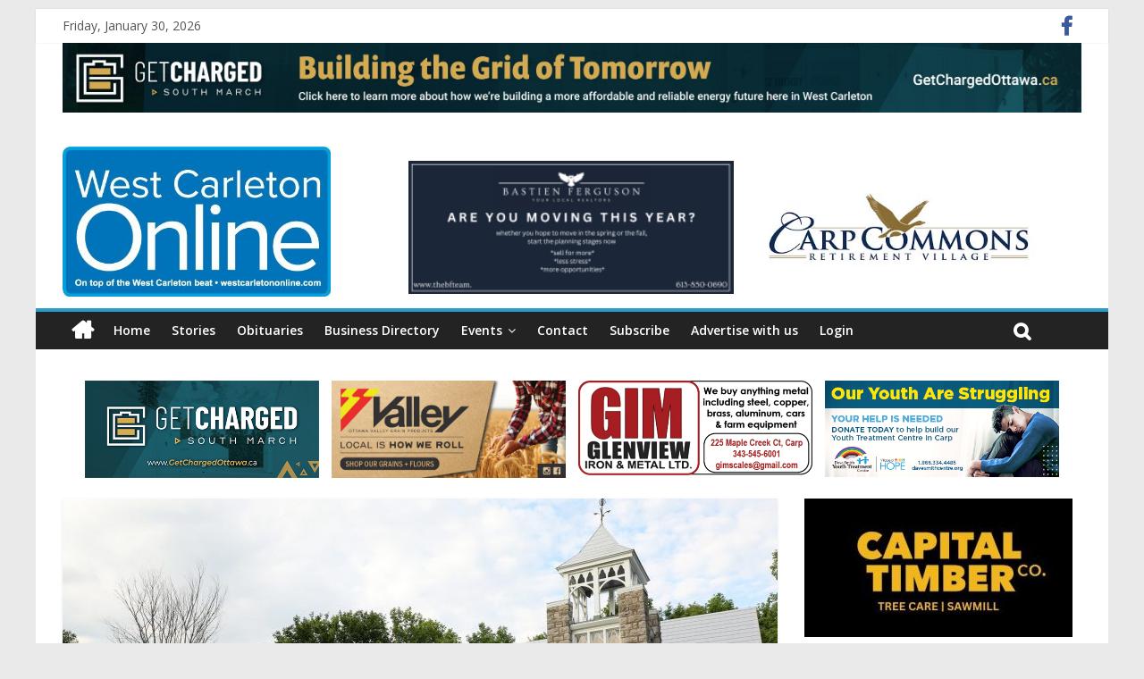

--- FILE ---
content_type: text/plain
request_url: https://www.google-analytics.com/j/collect?v=1&_v=j102&a=288769057&t=pageview&_s=1&dl=https%3A%2F%2Fwestcarletononline.com%2Fst-marys-silent-auction-kicks-off-march-2%2F&ul=en-us%40posix&dt=St.%20Mary%E2%80%99s%20silent%20auction%20kicks%20off%20March%202%20-%20West%20Carleton%20Online&sr=1280x720&vp=1280x720&_u=IADAAEABAAAAACAAI~&jid=1344359187&gjid=1320142111&cid=678093480.1769815158&tid=UA-123018386-1&_gid=1176915904.1769815160&_r=1&_slc=1&z=61888675
body_size: -572
content:
2,cG-FPJKECV01E